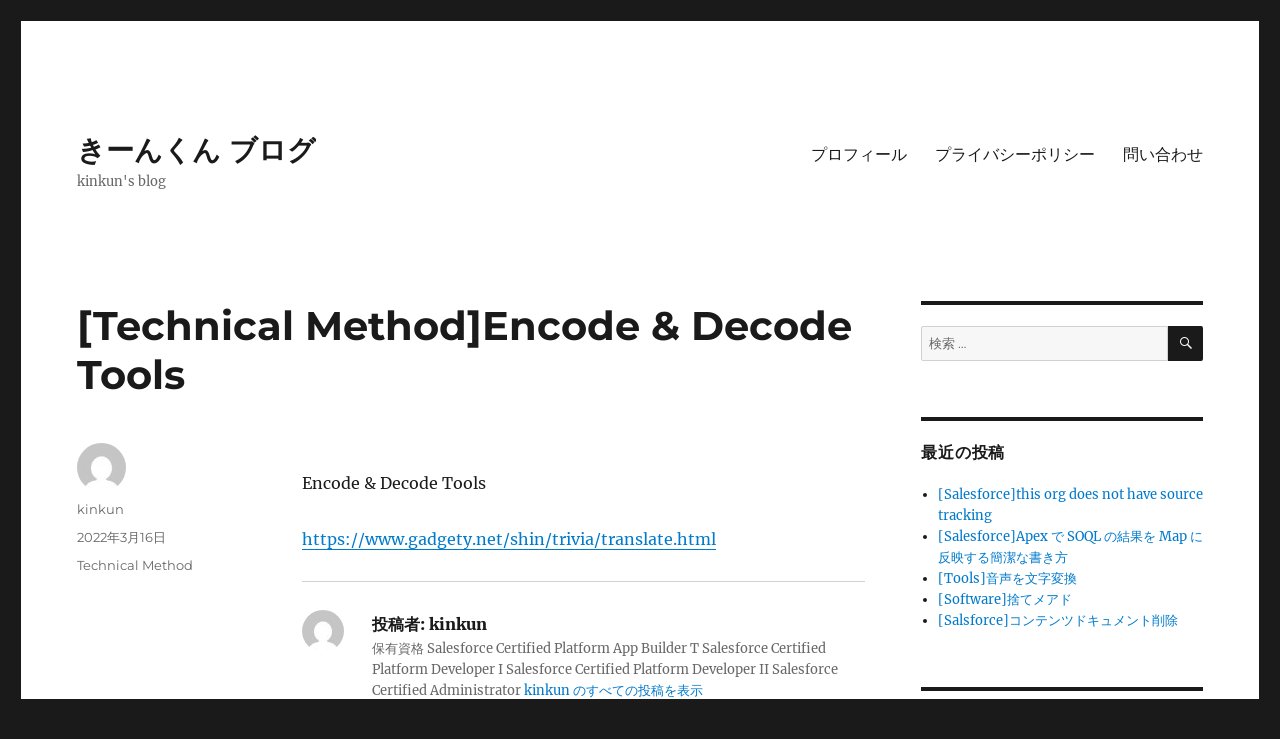

--- FILE ---
content_type: text/html; charset=UTF-8
request_url: http://daeheui.com/2022/03/16/technical-methodencode-decode-tools/
body_size: 22829
content:
<!DOCTYPE html>
<html lang="ja" class="no-js">
<head>
	<meta charset="UTF-8">
	<meta name="viewport" content="width=device-width, initial-scale=1">
	<link rel="profile" href="https://gmpg.org/xfn/11">
		<link rel="pingback" href="http://daeheui.com/xmlrpc.php">
		<script>(function(html){html.className = html.className.replace(/\bno-js\b/,'js')})(document.documentElement);</script>
<meta name='robots' content='index, follow, max-image-preview:large, max-snippet:-1, max-video-preview:-1' />

	<!-- This site is optimized with the Yoast SEO plugin v24.7 - https://yoast.com/wordpress/plugins/seo/ -->
	<title>[Technical Method]Encode &amp; Decode Tools - きーんくん ブログ</title>
	<link rel="canonical" href="http://daeheui.com/2022/03/16/technical-methodencode-decode-tools/" />
	<meta property="og:locale" content="ja_JP" />
	<meta property="og:type" content="article" />
	<meta property="og:title" content="[Technical Method]Encode &amp; Decode Tools - きーんくん ブログ" />
	<meta property="og:description" content="Encode &amp; Decode Tools https://www.gadgety.net/shin/trivia/translate.html" />
	<meta property="og:url" content="http://daeheui.com/2022/03/16/technical-methodencode-decode-tools/" />
	<meta property="og:site_name" content="きーんくん ブログ" />
	<meta property="article:published_time" content="2022-03-16T13:51:45+00:00" />
	<meta property="article:modified_time" content="2022-03-16T13:51:46+00:00" />
	<meta name="author" content="kinkun" />
	<meta name="twitter:card" content="summary_large_image" />
	<meta name="twitter:label1" content="執筆者" />
	<meta name="twitter:data1" content="kinkun" />
	<meta name="twitter:label2" content="推定読み取り時間" />
	<meta name="twitter:data2" content="1分" />
	<script type="application/ld+json" class="yoast-schema-graph">{"@context":"https://schema.org","@graph":[{"@type":"Article","@id":"http://daeheui.com/2022/03/16/technical-methodencode-decode-tools/#article","isPartOf":{"@id":"http://daeheui.com/2022/03/16/technical-methodencode-decode-tools/"},"author":{"name":"kinkun","@id":"http://daeheui.com/#/schema/person/30eacd5c76612a49b2a59b65c1294a6d"},"headline":"[Technical Method]Encode &#038; Decode Tools","datePublished":"2022-03-16T13:51:45+00:00","dateModified":"2022-03-16T13:51:46+00:00","mainEntityOfPage":{"@id":"http://daeheui.com/2022/03/16/technical-methodencode-decode-tools/"},"wordCount":17,"commentCount":0,"publisher":{"@id":"http://daeheui.com/#/schema/person/30eacd5c76612a49b2a59b65c1294a6d"},"articleSection":["Technical Method"],"inLanguage":"ja","potentialAction":[{"@type":"CommentAction","name":"Comment","target":["http://daeheui.com/2022/03/16/technical-methodencode-decode-tools/#respond"]}]},{"@type":"WebPage","@id":"http://daeheui.com/2022/03/16/technical-methodencode-decode-tools/","url":"http://daeheui.com/2022/03/16/technical-methodencode-decode-tools/","name":"[Technical Method]Encode & Decode Tools - きーんくん ブログ","isPartOf":{"@id":"http://daeheui.com/#website"},"datePublished":"2022-03-16T13:51:45+00:00","dateModified":"2022-03-16T13:51:46+00:00","breadcrumb":{"@id":"http://daeheui.com/2022/03/16/technical-methodencode-decode-tools/#breadcrumb"},"inLanguage":"ja","potentialAction":[{"@type":"ReadAction","target":["http://daeheui.com/2022/03/16/technical-methodencode-decode-tools/"]}]},{"@type":"BreadcrumbList","@id":"http://daeheui.com/2022/03/16/technical-methodencode-decode-tools/#breadcrumb","itemListElement":[{"@type":"ListItem","position":1,"name":"ホーム","item":"http://daeheui.com/"},{"@type":"ListItem","position":2,"name":"[Technical Method]Encode &#038; Decode Tools"}]},{"@type":"WebSite","@id":"http://daeheui.com/#website","url":"http://daeheui.com/","name":"きーんくん ブログ","description":"kinkun&#039;s blog","publisher":{"@id":"http://daeheui.com/#/schema/person/30eacd5c76612a49b2a59b65c1294a6d"},"potentialAction":[{"@type":"SearchAction","target":{"@type":"EntryPoint","urlTemplate":"http://daeheui.com/?s={search_term_string}"},"query-input":{"@type":"PropertyValueSpecification","valueRequired":true,"valueName":"search_term_string"}}],"inLanguage":"ja"},{"@type":["Person","Organization"],"@id":"http://daeheui.com/#/schema/person/30eacd5c76612a49b2a59b65c1294a6d","name":"kinkun","image":{"@type":"ImageObject","inLanguage":"ja","@id":"http://daeheui.com/#/schema/person/image/","url":"https://secure.gravatar.com/avatar/64dccae42e6e23dcfdcc6c5709b1b5e57c61e7f36e918fadd21ffd4cdee10857?s=96&d=mm&r=g","contentUrl":"https://secure.gravatar.com/avatar/64dccae42e6e23dcfdcc6c5709b1b5e57c61e7f36e918fadd21ffd4cdee10857?s=96&d=mm&r=g","caption":"kinkun"},"logo":{"@id":"http://daeheui.com/#/schema/person/image/"},"description":"保有資格 Salesforce Certified Platform App Builder T Salesforce Certified Platform Developer I Salesforce Certified Platform Developer II Salesforce Certified Administrator"}]}</script>
	<!-- / Yoast SEO plugin. -->


<link rel='dns-prefetch' href='//www.googletagmanager.com' />
<link rel='dns-prefetch' href='//fundingchoicesmessages.google.com' />
<link rel="alternate" type="application/rss+xml" title="きーんくん ブログ &raquo; フィード" href="http://daeheui.com/feed/" />
<link rel="alternate" type="application/rss+xml" title="きーんくん ブログ &raquo; コメントフィード" href="http://daeheui.com/comments/feed/" />
<link rel="alternate" type="application/rss+xml" title="きーんくん ブログ &raquo; [Technical Method]Encode &#038; Decode Tools のコメントのフィード" href="http://daeheui.com/2022/03/16/technical-methodencode-decode-tools/feed/" />
<link rel="alternate" title="oEmbed (JSON)" type="application/json+oembed" href="http://daeheui.com/wp-json/oembed/1.0/embed?url=http%3A%2F%2Fdaeheui.com%2F2022%2F03%2F16%2Ftechnical-methodencode-decode-tools%2F" />
<link rel="alternate" title="oEmbed (XML)" type="text/xml+oembed" href="http://daeheui.com/wp-json/oembed/1.0/embed?url=http%3A%2F%2Fdaeheui.com%2F2022%2F03%2F16%2Ftechnical-methodencode-decode-tools%2F&#038;format=xml" />
<style id='wp-img-auto-sizes-contain-inline-css'>
img:is([sizes=auto i],[sizes^="auto," i]){contain-intrinsic-size:3000px 1500px}
/*# sourceURL=wp-img-auto-sizes-contain-inline-css */
</style>
<style id='wp-emoji-styles-inline-css'>

	img.wp-smiley, img.emoji {
		display: inline !important;
		border: none !important;
		box-shadow: none !important;
		height: 1em !important;
		width: 1em !important;
		margin: 0 0.07em !important;
		vertical-align: -0.1em !important;
		background: none !important;
		padding: 0 !important;
	}
/*# sourceURL=wp-emoji-styles-inline-css */
</style>
<link rel='stylesheet' id='wp-block-library-css' href='http://daeheui.com/wp-includes/css/dist/block-library/style.min.css?ver=6.9' media='all' />
<style id='global-styles-inline-css'>
:root{--wp--preset--aspect-ratio--square: 1;--wp--preset--aspect-ratio--4-3: 4/3;--wp--preset--aspect-ratio--3-4: 3/4;--wp--preset--aspect-ratio--3-2: 3/2;--wp--preset--aspect-ratio--2-3: 2/3;--wp--preset--aspect-ratio--16-9: 16/9;--wp--preset--aspect-ratio--9-16: 9/16;--wp--preset--color--black: #000000;--wp--preset--color--cyan-bluish-gray: #abb8c3;--wp--preset--color--white: #fff;--wp--preset--color--pale-pink: #f78da7;--wp--preset--color--vivid-red: #cf2e2e;--wp--preset--color--luminous-vivid-orange: #ff6900;--wp--preset--color--luminous-vivid-amber: #fcb900;--wp--preset--color--light-green-cyan: #7bdcb5;--wp--preset--color--vivid-green-cyan: #00d084;--wp--preset--color--pale-cyan-blue: #8ed1fc;--wp--preset--color--vivid-cyan-blue: #0693e3;--wp--preset--color--vivid-purple: #9b51e0;--wp--preset--color--dark-gray: #1a1a1a;--wp--preset--color--medium-gray: #686868;--wp--preset--color--light-gray: #e5e5e5;--wp--preset--color--blue-gray: #4d545c;--wp--preset--color--bright-blue: #007acc;--wp--preset--color--light-blue: #9adffd;--wp--preset--color--dark-brown: #402b30;--wp--preset--color--medium-brown: #774e24;--wp--preset--color--dark-red: #640c1f;--wp--preset--color--bright-red: #ff675f;--wp--preset--color--yellow: #ffef8e;--wp--preset--gradient--vivid-cyan-blue-to-vivid-purple: linear-gradient(135deg,rgb(6,147,227) 0%,rgb(155,81,224) 100%);--wp--preset--gradient--light-green-cyan-to-vivid-green-cyan: linear-gradient(135deg,rgb(122,220,180) 0%,rgb(0,208,130) 100%);--wp--preset--gradient--luminous-vivid-amber-to-luminous-vivid-orange: linear-gradient(135deg,rgb(252,185,0) 0%,rgb(255,105,0) 100%);--wp--preset--gradient--luminous-vivid-orange-to-vivid-red: linear-gradient(135deg,rgb(255,105,0) 0%,rgb(207,46,46) 100%);--wp--preset--gradient--very-light-gray-to-cyan-bluish-gray: linear-gradient(135deg,rgb(238,238,238) 0%,rgb(169,184,195) 100%);--wp--preset--gradient--cool-to-warm-spectrum: linear-gradient(135deg,rgb(74,234,220) 0%,rgb(151,120,209) 20%,rgb(207,42,186) 40%,rgb(238,44,130) 60%,rgb(251,105,98) 80%,rgb(254,248,76) 100%);--wp--preset--gradient--blush-light-purple: linear-gradient(135deg,rgb(255,206,236) 0%,rgb(152,150,240) 100%);--wp--preset--gradient--blush-bordeaux: linear-gradient(135deg,rgb(254,205,165) 0%,rgb(254,45,45) 50%,rgb(107,0,62) 100%);--wp--preset--gradient--luminous-dusk: linear-gradient(135deg,rgb(255,203,112) 0%,rgb(199,81,192) 50%,rgb(65,88,208) 100%);--wp--preset--gradient--pale-ocean: linear-gradient(135deg,rgb(255,245,203) 0%,rgb(182,227,212) 50%,rgb(51,167,181) 100%);--wp--preset--gradient--electric-grass: linear-gradient(135deg,rgb(202,248,128) 0%,rgb(113,206,126) 100%);--wp--preset--gradient--midnight: linear-gradient(135deg,rgb(2,3,129) 0%,rgb(40,116,252) 100%);--wp--preset--font-size--small: 13px;--wp--preset--font-size--medium: 20px;--wp--preset--font-size--large: 36px;--wp--preset--font-size--x-large: 42px;--wp--preset--spacing--20: 0.44rem;--wp--preset--spacing--30: 0.67rem;--wp--preset--spacing--40: 1rem;--wp--preset--spacing--50: 1.5rem;--wp--preset--spacing--60: 2.25rem;--wp--preset--spacing--70: 3.38rem;--wp--preset--spacing--80: 5.06rem;--wp--preset--shadow--natural: 6px 6px 9px rgba(0, 0, 0, 0.2);--wp--preset--shadow--deep: 12px 12px 50px rgba(0, 0, 0, 0.4);--wp--preset--shadow--sharp: 6px 6px 0px rgba(0, 0, 0, 0.2);--wp--preset--shadow--outlined: 6px 6px 0px -3px rgb(255, 255, 255), 6px 6px rgb(0, 0, 0);--wp--preset--shadow--crisp: 6px 6px 0px rgb(0, 0, 0);}:where(.is-layout-flex){gap: 0.5em;}:where(.is-layout-grid){gap: 0.5em;}body .is-layout-flex{display: flex;}.is-layout-flex{flex-wrap: wrap;align-items: center;}.is-layout-flex > :is(*, div){margin: 0;}body .is-layout-grid{display: grid;}.is-layout-grid > :is(*, div){margin: 0;}:where(.wp-block-columns.is-layout-flex){gap: 2em;}:where(.wp-block-columns.is-layout-grid){gap: 2em;}:where(.wp-block-post-template.is-layout-flex){gap: 1.25em;}:where(.wp-block-post-template.is-layout-grid){gap: 1.25em;}.has-black-color{color: var(--wp--preset--color--black) !important;}.has-cyan-bluish-gray-color{color: var(--wp--preset--color--cyan-bluish-gray) !important;}.has-white-color{color: var(--wp--preset--color--white) !important;}.has-pale-pink-color{color: var(--wp--preset--color--pale-pink) !important;}.has-vivid-red-color{color: var(--wp--preset--color--vivid-red) !important;}.has-luminous-vivid-orange-color{color: var(--wp--preset--color--luminous-vivid-orange) !important;}.has-luminous-vivid-amber-color{color: var(--wp--preset--color--luminous-vivid-amber) !important;}.has-light-green-cyan-color{color: var(--wp--preset--color--light-green-cyan) !important;}.has-vivid-green-cyan-color{color: var(--wp--preset--color--vivid-green-cyan) !important;}.has-pale-cyan-blue-color{color: var(--wp--preset--color--pale-cyan-blue) !important;}.has-vivid-cyan-blue-color{color: var(--wp--preset--color--vivid-cyan-blue) !important;}.has-vivid-purple-color{color: var(--wp--preset--color--vivid-purple) !important;}.has-black-background-color{background-color: var(--wp--preset--color--black) !important;}.has-cyan-bluish-gray-background-color{background-color: var(--wp--preset--color--cyan-bluish-gray) !important;}.has-white-background-color{background-color: var(--wp--preset--color--white) !important;}.has-pale-pink-background-color{background-color: var(--wp--preset--color--pale-pink) !important;}.has-vivid-red-background-color{background-color: var(--wp--preset--color--vivid-red) !important;}.has-luminous-vivid-orange-background-color{background-color: var(--wp--preset--color--luminous-vivid-orange) !important;}.has-luminous-vivid-amber-background-color{background-color: var(--wp--preset--color--luminous-vivid-amber) !important;}.has-light-green-cyan-background-color{background-color: var(--wp--preset--color--light-green-cyan) !important;}.has-vivid-green-cyan-background-color{background-color: var(--wp--preset--color--vivid-green-cyan) !important;}.has-pale-cyan-blue-background-color{background-color: var(--wp--preset--color--pale-cyan-blue) !important;}.has-vivid-cyan-blue-background-color{background-color: var(--wp--preset--color--vivid-cyan-blue) !important;}.has-vivid-purple-background-color{background-color: var(--wp--preset--color--vivid-purple) !important;}.has-black-border-color{border-color: var(--wp--preset--color--black) !important;}.has-cyan-bluish-gray-border-color{border-color: var(--wp--preset--color--cyan-bluish-gray) !important;}.has-white-border-color{border-color: var(--wp--preset--color--white) !important;}.has-pale-pink-border-color{border-color: var(--wp--preset--color--pale-pink) !important;}.has-vivid-red-border-color{border-color: var(--wp--preset--color--vivid-red) !important;}.has-luminous-vivid-orange-border-color{border-color: var(--wp--preset--color--luminous-vivid-orange) !important;}.has-luminous-vivid-amber-border-color{border-color: var(--wp--preset--color--luminous-vivid-amber) !important;}.has-light-green-cyan-border-color{border-color: var(--wp--preset--color--light-green-cyan) !important;}.has-vivid-green-cyan-border-color{border-color: var(--wp--preset--color--vivid-green-cyan) !important;}.has-pale-cyan-blue-border-color{border-color: var(--wp--preset--color--pale-cyan-blue) !important;}.has-vivid-cyan-blue-border-color{border-color: var(--wp--preset--color--vivid-cyan-blue) !important;}.has-vivid-purple-border-color{border-color: var(--wp--preset--color--vivid-purple) !important;}.has-vivid-cyan-blue-to-vivid-purple-gradient-background{background: var(--wp--preset--gradient--vivid-cyan-blue-to-vivid-purple) !important;}.has-light-green-cyan-to-vivid-green-cyan-gradient-background{background: var(--wp--preset--gradient--light-green-cyan-to-vivid-green-cyan) !important;}.has-luminous-vivid-amber-to-luminous-vivid-orange-gradient-background{background: var(--wp--preset--gradient--luminous-vivid-amber-to-luminous-vivid-orange) !important;}.has-luminous-vivid-orange-to-vivid-red-gradient-background{background: var(--wp--preset--gradient--luminous-vivid-orange-to-vivid-red) !important;}.has-very-light-gray-to-cyan-bluish-gray-gradient-background{background: var(--wp--preset--gradient--very-light-gray-to-cyan-bluish-gray) !important;}.has-cool-to-warm-spectrum-gradient-background{background: var(--wp--preset--gradient--cool-to-warm-spectrum) !important;}.has-blush-light-purple-gradient-background{background: var(--wp--preset--gradient--blush-light-purple) !important;}.has-blush-bordeaux-gradient-background{background: var(--wp--preset--gradient--blush-bordeaux) !important;}.has-luminous-dusk-gradient-background{background: var(--wp--preset--gradient--luminous-dusk) !important;}.has-pale-ocean-gradient-background{background: var(--wp--preset--gradient--pale-ocean) !important;}.has-electric-grass-gradient-background{background: var(--wp--preset--gradient--electric-grass) !important;}.has-midnight-gradient-background{background: var(--wp--preset--gradient--midnight) !important;}.has-small-font-size{font-size: var(--wp--preset--font-size--small) !important;}.has-medium-font-size{font-size: var(--wp--preset--font-size--medium) !important;}.has-large-font-size{font-size: var(--wp--preset--font-size--large) !important;}.has-x-large-font-size{font-size: var(--wp--preset--font-size--x-large) !important;}
/*# sourceURL=global-styles-inline-css */
</style>

<style id='classic-theme-styles-inline-css'>
/*! This file is auto-generated */
.wp-block-button__link{color:#fff;background-color:#32373c;border-radius:9999px;box-shadow:none;text-decoration:none;padding:calc(.667em + 2px) calc(1.333em + 2px);font-size:1.125em}.wp-block-file__button{background:#32373c;color:#fff;text-decoration:none}
/*# sourceURL=/wp-includes/css/classic-themes.min.css */
</style>
<link rel='stylesheet' id='contact-form-7-css' href='http://daeheui.com/wp-content/plugins/contact-form-7/includes/css/styles.css?ver=6.0.5' media='all' />
<link rel='stylesheet' id='twentysixteen-fonts-css' href='http://daeheui.com/wp-content/themes/twentysixteen/fonts/merriweather-plus-montserrat-plus-inconsolata.css?ver=20230328' media='all' />
<link rel='stylesheet' id='genericons-css' href='http://daeheui.com/wp-content/themes/twentysixteen/genericons/genericons.css?ver=20201208' media='all' />
<link rel='stylesheet' id='twentysixteen-style-css' href='http://daeheui.com/wp-content/themes/twentysixteen/style.css?ver=20230328' media='all' />
<link rel='stylesheet' id='twentysixteen-block-style-css' href='http://daeheui.com/wp-content/themes/twentysixteen/css/blocks.css?ver=20230206' media='all' />
<style id='akismet-widget-style-inline-css'>

			.a-stats {
				--akismet-color-mid-green: #357b49;
				--akismet-color-white: #fff;
				--akismet-color-light-grey: #f6f7f7;

				max-width: 350px;
				width: auto;
			}

			.a-stats * {
				all: unset;
				box-sizing: border-box;
			}

			.a-stats strong {
				font-weight: 600;
			}

			.a-stats a.a-stats__link,
			.a-stats a.a-stats__link:visited,
			.a-stats a.a-stats__link:active {
				background: var(--akismet-color-mid-green);
				border: none;
				box-shadow: none;
				border-radius: 8px;
				color: var(--akismet-color-white);
				cursor: pointer;
				display: block;
				font-family: -apple-system, BlinkMacSystemFont, 'Segoe UI', 'Roboto', 'Oxygen-Sans', 'Ubuntu', 'Cantarell', 'Helvetica Neue', sans-serif;
				font-weight: 500;
				padding: 12px;
				text-align: center;
				text-decoration: none;
				transition: all 0.2s ease;
			}

			/* Extra specificity to deal with TwentyTwentyOne focus style */
			.widget .a-stats a.a-stats__link:focus {
				background: var(--akismet-color-mid-green);
				color: var(--akismet-color-white);
				text-decoration: none;
			}

			.a-stats a.a-stats__link:hover {
				filter: brightness(110%);
				box-shadow: 0 4px 12px rgba(0, 0, 0, 0.06), 0 0 2px rgba(0, 0, 0, 0.16);
			}

			.a-stats .count {
				color: var(--akismet-color-white);
				display: block;
				font-size: 1.5em;
				line-height: 1.4;
				padding: 0 13px;
				white-space: nowrap;
			}
		
/*# sourceURL=akismet-widget-style-inline-css */
</style>
<link rel='stylesheet' id='wp-block-paragraph-css' href='http://daeheui.com/wp-includes/blocks/paragraph/style.min.css?ver=6.9' media='all' />
<script src="http://daeheui.com/wp-includes/js/jquery/jquery.min.js?ver=3.7.1" id="jquery-core-js"></script>
<script src="http://daeheui.com/wp-includes/js/jquery/jquery-migrate.min.js?ver=3.4.1" id="jquery-migrate-js"></script>

<!-- Site Kit によって追加された Google タグ（gtag.js）スニペット -->
<!-- Google アナリティクス スニペット (Site Kit が追加) -->
<script src="https://www.googletagmanager.com/gtag/js?id=GT-5R3WCDK" id="google_gtagjs-js" async></script>
<script id="google_gtagjs-js-after">
window.dataLayer = window.dataLayer || [];function gtag(){dataLayer.push(arguments);}
gtag("set","linker",{"domains":["daeheui.com"]});
gtag("js", new Date());
gtag("set", "developer_id.dZTNiMT", true);
gtag("config", "GT-5R3WCDK");
//# sourceURL=google_gtagjs-js-after
</script>
<link rel="https://api.w.org/" href="http://daeheui.com/wp-json/" /><link rel="alternate" title="JSON" type="application/json" href="http://daeheui.com/wp-json/wp/v2/posts/903" /><link rel="EditURI" type="application/rsd+xml" title="RSD" href="http://daeheui.com/xmlrpc.php?rsd" />
<meta name="generator" content="WordPress 6.9" />
<link rel='shortlink' href='http://daeheui.com/?p=903' />
<meta name="generator" content="Site Kit by Google 1.171.0" /><script async src="//pagead2.googlesyndication.com/pagead/js/adsbygoogle.js"></script>
<script>
  (adsbygoogle = window.adsbygoogle || []).push({
    google_ad_client: "ca-pub-3699187454946327",
    enable_page_level_ads: true
  });
</script>
<!-- Site Kit が追加した Google AdSense メタタグ -->
<meta name="google-adsense-platform-account" content="ca-host-pub-2644536267352236">
<meta name="google-adsense-platform-domain" content="sitekit.withgoogle.com">
<!-- Site Kit が追加した End Google AdSense メタタグ -->
<meta name="generator" content="Elementor 3.28.1; features: additional_custom_breakpoints, e_local_google_fonts; settings: css_print_method-external, google_font-enabled, font_display-auto">
<style>.recentcomments a{display:inline !important;padding:0 !important;margin:0 !important;}</style>			<style>
				.e-con.e-parent:nth-of-type(n+4):not(.e-lazyloaded):not(.e-no-lazyload),
				.e-con.e-parent:nth-of-type(n+4):not(.e-lazyloaded):not(.e-no-lazyload) * {
					background-image: none !important;
				}
				@media screen and (max-height: 1024px) {
					.e-con.e-parent:nth-of-type(n+3):not(.e-lazyloaded):not(.e-no-lazyload),
					.e-con.e-parent:nth-of-type(n+3):not(.e-lazyloaded):not(.e-no-lazyload) * {
						background-image: none !important;
					}
				}
				@media screen and (max-height: 640px) {
					.e-con.e-parent:nth-of-type(n+2):not(.e-lazyloaded):not(.e-no-lazyload),
					.e-con.e-parent:nth-of-type(n+2):not(.e-lazyloaded):not(.e-no-lazyload) * {
						background-image: none !important;
					}
				}
			</style>
			
<!-- Site Kit によって追加された「Google AdSense 広告ブロックによる損失収益の回復」スニペット -->
<script async src="https://fundingchoicesmessages.google.com/i/pub-3699187454946327?ers=1" nonce="uWccjNKgdgbUqryihq46kA"></script><script nonce="uWccjNKgdgbUqryihq46kA">(function() {function signalGooglefcPresent() {if (!window.frames['googlefcPresent']) {if (document.body) {const iframe = document.createElement('iframe'); iframe.style = 'width: 0; height: 0; border: none; z-index: -1000; left: -1000px; top: -1000px;'; iframe.style.display = 'none'; iframe.name = 'googlefcPresent'; document.body.appendChild(iframe);} else {setTimeout(signalGooglefcPresent, 0);}}}signalGooglefcPresent();})();</script>
<!-- Site Kit によって追加された「Google AdSense 広告ブロックによる損失収益の回復」スニペットを終了 -->

<!-- Site Kit によって追加された「Google AdSense 広告ブロックによる損失収益の回復エラー保護」スニペット -->
<script>(function(){'use strict';function aa(a){var b=0;return function(){return b<a.length?{done:!1,value:a[b++]}:{done:!0}}}var ba="function"==typeof Object.defineProperties?Object.defineProperty:function(a,b,c){if(a==Array.prototype||a==Object.prototype)return a;a[b]=c.value;return a};
function ea(a){a=["object"==typeof globalThis&&globalThis,a,"object"==typeof window&&window,"object"==typeof self&&self,"object"==typeof global&&global];for(var b=0;b<a.length;++b){var c=a[b];if(c&&c.Math==Math)return c}throw Error("Cannot find global object");}var fa=ea(this);function ha(a,b){if(b)a:{var c=fa;a=a.split(".");for(var d=0;d<a.length-1;d++){var e=a[d];if(!(e in c))break a;c=c[e]}a=a[a.length-1];d=c[a];b=b(d);b!=d&&null!=b&&ba(c,a,{configurable:!0,writable:!0,value:b})}}
var ia="function"==typeof Object.create?Object.create:function(a){function b(){}b.prototype=a;return new b},l;if("function"==typeof Object.setPrototypeOf)l=Object.setPrototypeOf;else{var m;a:{var ja={a:!0},ka={};try{ka.__proto__=ja;m=ka.a;break a}catch(a){}m=!1}l=m?function(a,b){a.__proto__=b;if(a.__proto__!==b)throw new TypeError(a+" is not extensible");return a}:null}var la=l;
function n(a,b){a.prototype=ia(b.prototype);a.prototype.constructor=a;if(la)la(a,b);else for(var c in b)if("prototype"!=c)if(Object.defineProperties){var d=Object.getOwnPropertyDescriptor(b,c);d&&Object.defineProperty(a,c,d)}else a[c]=b[c];a.A=b.prototype}function ma(){for(var a=Number(this),b=[],c=a;c<arguments.length;c++)b[c-a]=arguments[c];return b}
var na="function"==typeof Object.assign?Object.assign:function(a,b){for(var c=1;c<arguments.length;c++){var d=arguments[c];if(d)for(var e in d)Object.prototype.hasOwnProperty.call(d,e)&&(a[e]=d[e])}return a};ha("Object.assign",function(a){return a||na});/*

 Copyright The Closure Library Authors.
 SPDX-License-Identifier: Apache-2.0
*/
var p=this||self;function q(a){return a};var t,u;a:{for(var oa=["CLOSURE_FLAGS"],v=p,x=0;x<oa.length;x++)if(v=v[oa[x]],null==v){u=null;break a}u=v}var pa=u&&u[610401301];t=null!=pa?pa:!1;var z,qa=p.navigator;z=qa?qa.userAgentData||null:null;function A(a){return t?z?z.brands.some(function(b){return(b=b.brand)&&-1!=b.indexOf(a)}):!1:!1}function B(a){var b;a:{if(b=p.navigator)if(b=b.userAgent)break a;b=""}return-1!=b.indexOf(a)};function C(){return t?!!z&&0<z.brands.length:!1}function D(){return C()?A("Chromium"):(B("Chrome")||B("CriOS"))&&!(C()?0:B("Edge"))||B("Silk")};var ra=C()?!1:B("Trident")||B("MSIE");!B("Android")||D();D();B("Safari")&&(D()||(C()?0:B("Coast"))||(C()?0:B("Opera"))||(C()?0:B("Edge"))||(C()?A("Microsoft Edge"):B("Edg/"))||C()&&A("Opera"));var sa={},E=null;var ta="undefined"!==typeof Uint8Array,ua=!ra&&"function"===typeof btoa;var F="function"===typeof Symbol&&"symbol"===typeof Symbol()?Symbol():void 0,G=F?function(a,b){a[F]|=b}:function(a,b){void 0!==a.g?a.g|=b:Object.defineProperties(a,{g:{value:b,configurable:!0,writable:!0,enumerable:!1}})};function va(a){var b=H(a);1!==(b&1)&&(Object.isFrozen(a)&&(a=Array.prototype.slice.call(a)),I(a,b|1))}
var H=F?function(a){return a[F]|0}:function(a){return a.g|0},J=F?function(a){return a[F]}:function(a){return a.g},I=F?function(a,b){a[F]=b}:function(a,b){void 0!==a.g?a.g=b:Object.defineProperties(a,{g:{value:b,configurable:!0,writable:!0,enumerable:!1}})};function wa(){var a=[];G(a,1);return a}function xa(a,b){I(b,(a|0)&-99)}function K(a,b){I(b,(a|34)&-73)}function L(a){a=a>>11&1023;return 0===a?536870912:a};var M={};function N(a){return null!==a&&"object"===typeof a&&!Array.isArray(a)&&a.constructor===Object}var O,ya=[];I(ya,39);O=Object.freeze(ya);var P;function Q(a,b){P=b;a=new a(b);P=void 0;return a}
function R(a,b,c){null==a&&(a=P);P=void 0;if(null==a){var d=96;c?(a=[c],d|=512):a=[];b&&(d=d&-2095105|(b&1023)<<11)}else{if(!Array.isArray(a))throw Error();d=H(a);if(d&64)return a;d|=64;if(c&&(d|=512,c!==a[0]))throw Error();a:{c=a;var e=c.length;if(e){var f=e-1,g=c[f];if(N(g)){d|=256;b=(d>>9&1)-1;e=f-b;1024<=e&&(za(c,b,g),e=1023);d=d&-2095105|(e&1023)<<11;break a}}b&&(g=(d>>9&1)-1,b=Math.max(b,e-g),1024<b&&(za(c,g,{}),d|=256,b=1023),d=d&-2095105|(b&1023)<<11)}}I(a,d);return a}
function za(a,b,c){for(var d=1023+b,e=a.length,f=d;f<e;f++){var g=a[f];null!=g&&g!==c&&(c[f-b]=g)}a.length=d+1;a[d]=c};function Aa(a){switch(typeof a){case "number":return isFinite(a)?a:String(a);case "boolean":return a?1:0;case "object":if(a&&!Array.isArray(a)&&ta&&null!=a&&a instanceof Uint8Array){if(ua){for(var b="",c=0,d=a.length-10240;c<d;)b+=String.fromCharCode.apply(null,a.subarray(c,c+=10240));b+=String.fromCharCode.apply(null,c?a.subarray(c):a);a=btoa(b)}else{void 0===b&&(b=0);if(!E){E={};c="ABCDEFGHIJKLMNOPQRSTUVWXYZabcdefghijklmnopqrstuvwxyz0123456789".split("");d=["+/=","+/","-_=","-_.","-_"];for(var e=
0;5>e;e++){var f=c.concat(d[e].split(""));sa[e]=f;for(var g=0;g<f.length;g++){var h=f[g];void 0===E[h]&&(E[h]=g)}}}b=sa[b];c=Array(Math.floor(a.length/3));d=b[64]||"";for(e=f=0;f<a.length-2;f+=3){var k=a[f],w=a[f+1];h=a[f+2];g=b[k>>2];k=b[(k&3)<<4|w>>4];w=b[(w&15)<<2|h>>6];h=b[h&63];c[e++]=g+k+w+h}g=0;h=d;switch(a.length-f){case 2:g=a[f+1],h=b[(g&15)<<2]||d;case 1:a=a[f],c[e]=b[a>>2]+b[(a&3)<<4|g>>4]+h+d}a=c.join("")}return a}}return a};function Ba(a,b,c){a=Array.prototype.slice.call(a);var d=a.length,e=b&256?a[d-1]:void 0;d+=e?-1:0;for(b=b&512?1:0;b<d;b++)a[b]=c(a[b]);if(e){b=a[b]={};for(var f in e)Object.prototype.hasOwnProperty.call(e,f)&&(b[f]=c(e[f]))}return a}function Da(a,b,c,d,e,f){if(null!=a){if(Array.isArray(a))a=e&&0==a.length&&H(a)&1?void 0:f&&H(a)&2?a:Ea(a,b,c,void 0!==d,e,f);else if(N(a)){var g={},h;for(h in a)Object.prototype.hasOwnProperty.call(a,h)&&(g[h]=Da(a[h],b,c,d,e,f));a=g}else a=b(a,d);return a}}
function Ea(a,b,c,d,e,f){var g=d||c?H(a):0;d=d?!!(g&32):void 0;a=Array.prototype.slice.call(a);for(var h=0;h<a.length;h++)a[h]=Da(a[h],b,c,d,e,f);c&&c(g,a);return a}function Fa(a){return a.s===M?a.toJSON():Aa(a)};function Ga(a,b,c){c=void 0===c?K:c;if(null!=a){if(ta&&a instanceof Uint8Array)return b?a:new Uint8Array(a);if(Array.isArray(a)){var d=H(a);if(d&2)return a;if(b&&!(d&64)&&(d&32||0===d))return I(a,d|34),a;a=Ea(a,Ga,d&4?K:c,!0,!1,!0);b=H(a);b&4&&b&2&&Object.freeze(a);return a}a.s===M&&(b=a.h,c=J(b),a=c&2?a:Q(a.constructor,Ha(b,c,!0)));return a}}function Ha(a,b,c){var d=c||b&2?K:xa,e=!!(b&32);a=Ba(a,b,function(f){return Ga(f,e,d)});G(a,32|(c?2:0));return a};function Ia(a,b){a=a.h;return Ja(a,J(a),b)}function Ja(a,b,c,d){if(-1===c)return null;if(c>=L(b)){if(b&256)return a[a.length-1][c]}else{var e=a.length;if(d&&b&256&&(d=a[e-1][c],null!=d))return d;b=c+((b>>9&1)-1);if(b<e)return a[b]}}function Ka(a,b,c,d,e){var f=L(b);if(c>=f||e){e=b;if(b&256)f=a[a.length-1];else{if(null==d)return;f=a[f+((b>>9&1)-1)]={};e|=256}f[c]=d;e&=-1025;e!==b&&I(a,e)}else a[c+((b>>9&1)-1)]=d,b&256&&(d=a[a.length-1],c in d&&delete d[c]),b&1024&&I(a,b&-1025)}
function La(a,b){var c=Ma;var d=void 0===d?!1:d;var e=a.h;var f=J(e),g=Ja(e,f,b,d);var h=!1;if(null==g||"object"!==typeof g||(h=Array.isArray(g))||g.s!==M)if(h){var k=h=H(g);0===k&&(k|=f&32);k|=f&2;k!==h&&I(g,k);c=new c(g)}else c=void 0;else c=g;c!==g&&null!=c&&Ka(e,f,b,c,d);e=c;if(null==e)return e;a=a.h;f=J(a);f&2||(g=e,c=g.h,h=J(c),g=h&2?Q(g.constructor,Ha(c,h,!1)):g,g!==e&&(e=g,Ka(a,f,b,e,d)));return e}function Na(a,b){a=Ia(a,b);return null==a||"string"===typeof a?a:void 0}
function Oa(a,b){a=Ia(a,b);return null!=a?a:0}function S(a,b){a=Na(a,b);return null!=a?a:""};function T(a,b,c){this.h=R(a,b,c)}T.prototype.toJSON=function(){var a=Ea(this.h,Fa,void 0,void 0,!1,!1);return Pa(this,a,!0)};T.prototype.s=M;T.prototype.toString=function(){return Pa(this,this.h,!1).toString()};
function Pa(a,b,c){var d=a.constructor.v,e=L(J(c?a.h:b)),f=!1;if(d){if(!c){b=Array.prototype.slice.call(b);var g;if(b.length&&N(g=b[b.length-1]))for(f=0;f<d.length;f++)if(d[f]>=e){Object.assign(b[b.length-1]={},g);break}f=!0}e=b;c=!c;g=J(a.h);a=L(g);g=(g>>9&1)-1;for(var h,k,w=0;w<d.length;w++)if(k=d[w],k<a){k+=g;var r=e[k];null==r?e[k]=c?O:wa():c&&r!==O&&va(r)}else h||(r=void 0,e.length&&N(r=e[e.length-1])?h=r:e.push(h={})),r=h[k],null==h[k]?h[k]=c?O:wa():c&&r!==O&&va(r)}d=b.length;if(!d)return b;
var Ca;if(N(h=b[d-1])){a:{var y=h;e={};c=!1;for(var ca in y)Object.prototype.hasOwnProperty.call(y,ca)&&(a=y[ca],Array.isArray(a)&&a!=a&&(c=!0),null!=a?e[ca]=a:c=!0);if(c){for(var rb in e){y=e;break a}y=null}}y!=h&&(Ca=!0);d--}for(;0<d;d--){h=b[d-1];if(null!=h)break;var cb=!0}if(!Ca&&!cb)return b;var da;f?da=b:da=Array.prototype.slice.call(b,0,d);b=da;f&&(b.length=d);y&&b.push(y);return b};function Qa(a){return function(b){if(null==b||""==b)b=new a;else{b=JSON.parse(b);if(!Array.isArray(b))throw Error(void 0);G(b,32);b=Q(a,b)}return b}};function Ra(a){this.h=R(a)}n(Ra,T);var Sa=Qa(Ra);var U;function V(a){this.g=a}V.prototype.toString=function(){return this.g+""};var Ta={};function Ua(){return Math.floor(2147483648*Math.random()).toString(36)+Math.abs(Math.floor(2147483648*Math.random())^Date.now()).toString(36)};function Va(a,b){b=String(b);"application/xhtml+xml"===a.contentType&&(b=b.toLowerCase());return a.createElement(b)}function Wa(a){this.g=a||p.document||document}Wa.prototype.appendChild=function(a,b){a.appendChild(b)};/*

 SPDX-License-Identifier: Apache-2.0
*/
function Xa(a,b){a.src=b instanceof V&&b.constructor===V?b.g:"type_error:TrustedResourceUrl";var c,d;(c=(b=null==(d=(c=(a.ownerDocument&&a.ownerDocument.defaultView||window).document).querySelector)?void 0:d.call(c,"script[nonce]"))?b.nonce||b.getAttribute("nonce")||"":"")&&a.setAttribute("nonce",c)};function Ya(a){a=void 0===a?document:a;return a.createElement("script")};function Za(a,b,c,d,e,f){try{var g=a.g,h=Ya(g);h.async=!0;Xa(h,b);g.head.appendChild(h);h.addEventListener("load",function(){e();d&&g.head.removeChild(h)});h.addEventListener("error",function(){0<c?Za(a,b,c-1,d,e,f):(d&&g.head.removeChild(h),f())})}catch(k){f()}};var $a=p.atob("aHR0cHM6Ly93d3cuZ3N0YXRpYy5jb20vaW1hZ2VzL2ljb25zL21hdGVyaWFsL3N5c3RlbS8xeC93YXJuaW5nX2FtYmVyXzI0ZHAucG5n"),ab=p.atob("WW91IGFyZSBzZWVpbmcgdGhpcyBtZXNzYWdlIGJlY2F1c2UgYWQgb3Igc2NyaXB0IGJsb2NraW5nIHNvZnR3YXJlIGlzIGludGVyZmVyaW5nIHdpdGggdGhpcyBwYWdlLg=="),bb=p.atob("RGlzYWJsZSBhbnkgYWQgb3Igc2NyaXB0IGJsb2NraW5nIHNvZnR3YXJlLCB0aGVuIHJlbG9hZCB0aGlzIHBhZ2Uu");function db(a,b,c){this.i=a;this.l=new Wa(this.i);this.g=null;this.j=[];this.m=!1;this.u=b;this.o=c}
function eb(a){if(a.i.body&&!a.m){var b=function(){fb(a);p.setTimeout(function(){return gb(a,3)},50)};Za(a.l,a.u,2,!0,function(){p[a.o]||b()},b);a.m=!0}}
function fb(a){for(var b=W(1,5),c=0;c<b;c++){var d=X(a);a.i.body.appendChild(d);a.j.push(d)}b=X(a);b.style.bottom="0";b.style.left="0";b.style.position="fixed";b.style.width=W(100,110).toString()+"%";b.style.zIndex=W(2147483544,2147483644).toString();b.style["background-color"]=hb(249,259,242,252,219,229);b.style["box-shadow"]="0 0 12px #888";b.style.color=hb(0,10,0,10,0,10);b.style.display="flex";b.style["justify-content"]="center";b.style["font-family"]="Roboto, Arial";c=X(a);c.style.width=W(80,
85).toString()+"%";c.style.maxWidth=W(750,775).toString()+"px";c.style.margin="24px";c.style.display="flex";c.style["align-items"]="flex-start";c.style["justify-content"]="center";d=Va(a.l.g,"IMG");d.className=Ua();d.src=$a;d.alt="Warning icon";d.style.height="24px";d.style.width="24px";d.style["padding-right"]="16px";var e=X(a),f=X(a);f.style["font-weight"]="bold";f.textContent=ab;var g=X(a);g.textContent=bb;Y(a,e,f);Y(a,e,g);Y(a,c,d);Y(a,c,e);Y(a,b,c);a.g=b;a.i.body.appendChild(a.g);b=W(1,5);for(c=
0;c<b;c++)d=X(a),a.i.body.appendChild(d),a.j.push(d)}function Y(a,b,c){for(var d=W(1,5),e=0;e<d;e++){var f=X(a);b.appendChild(f)}b.appendChild(c);c=W(1,5);for(d=0;d<c;d++)e=X(a),b.appendChild(e)}function W(a,b){return Math.floor(a+Math.random()*(b-a))}function hb(a,b,c,d,e,f){return"rgb("+W(Math.max(a,0),Math.min(b,255)).toString()+","+W(Math.max(c,0),Math.min(d,255)).toString()+","+W(Math.max(e,0),Math.min(f,255)).toString()+")"}function X(a){a=Va(a.l.g,"DIV");a.className=Ua();return a}
function gb(a,b){0>=b||null!=a.g&&0!=a.g.offsetHeight&&0!=a.g.offsetWidth||(ib(a),fb(a),p.setTimeout(function(){return gb(a,b-1)},50))}
function ib(a){var b=a.j;var c="undefined"!=typeof Symbol&&Symbol.iterator&&b[Symbol.iterator];if(c)b=c.call(b);else if("number"==typeof b.length)b={next:aa(b)};else throw Error(String(b)+" is not an iterable or ArrayLike");for(c=b.next();!c.done;c=b.next())(c=c.value)&&c.parentNode&&c.parentNode.removeChild(c);a.j=[];(b=a.g)&&b.parentNode&&b.parentNode.removeChild(b);a.g=null};function jb(a,b,c,d,e){function f(k){document.body?g(document.body):0<k?p.setTimeout(function(){f(k-1)},e):b()}function g(k){k.appendChild(h);p.setTimeout(function(){h?(0!==h.offsetHeight&&0!==h.offsetWidth?b():a(),h.parentNode&&h.parentNode.removeChild(h)):a()},d)}var h=kb(c);f(3)}function kb(a){var b=document.createElement("div");b.className=a;b.style.width="1px";b.style.height="1px";b.style.position="absolute";b.style.left="-10000px";b.style.top="-10000px";b.style.zIndex="-10000";return b};function Ma(a){this.h=R(a)}n(Ma,T);function lb(a){this.h=R(a)}n(lb,T);var mb=Qa(lb);function nb(a){a=Na(a,4)||"";if(void 0===U){var b=null;var c=p.trustedTypes;if(c&&c.createPolicy){try{b=c.createPolicy("goog#html",{createHTML:q,createScript:q,createScriptURL:q})}catch(d){p.console&&p.console.error(d.message)}U=b}else U=b}a=(b=U)?b.createScriptURL(a):a;return new V(a,Ta)};function ob(a,b){this.m=a;this.o=new Wa(a.document);this.g=b;this.j=S(this.g,1);this.u=nb(La(this.g,2));this.i=!1;b=nb(La(this.g,13));this.l=new db(a.document,b,S(this.g,12))}ob.prototype.start=function(){pb(this)};
function pb(a){qb(a);Za(a.o,a.u,3,!1,function(){a:{var b=a.j;var c=p.btoa(b);if(c=p[c]){try{var d=Sa(p.atob(c))}catch(e){b=!1;break a}b=b===Na(d,1)}else b=!1}b?Z(a,S(a.g,14)):(Z(a,S(a.g,8)),eb(a.l))},function(){jb(function(){Z(a,S(a.g,7));eb(a.l)},function(){return Z(a,S(a.g,6))},S(a.g,9),Oa(a.g,10),Oa(a.g,11))})}function Z(a,b){a.i||(a.i=!0,a=new a.m.XMLHttpRequest,a.open("GET",b,!0),a.send())}function qb(a){var b=p.btoa(a.j);a.m[b]&&Z(a,S(a.g,5))};(function(a,b){p[a]=function(){var c=ma.apply(0,arguments);p[a]=function(){};b.apply(null,c)}})("__h82AlnkH6D91__",function(a){"function"===typeof window.atob&&(new ob(window,mb(window.atob(a)))).start()});}).call(this);

window.__h82AlnkH6D91__("[base64]/[base64]/[base64]/[base64]");</script>
<!-- Site Kit によって追加された「Google AdSense 広告ブロックによる損失収益の回復エラー保護」スニペットを終了 -->
<link rel="icon" href="http://daeheui.com/wp-content/uploads/2019/04/cropped-f_f_traffic_46_s512_f_traffic_46_1bg-1-32x32.png" sizes="32x32" />
<link rel="icon" href="http://daeheui.com/wp-content/uploads/2019/04/cropped-f_f_traffic_46_s512_f_traffic_46_1bg-1-192x192.png" sizes="192x192" />
<link rel="apple-touch-icon" href="http://daeheui.com/wp-content/uploads/2019/04/cropped-f_f_traffic_46_s512_f_traffic_46_1bg-1-180x180.png" />
<meta name="msapplication-TileImage" content="http://daeheui.com/wp-content/uploads/2019/04/cropped-f_f_traffic_46_s512_f_traffic_46_1bg-1-270x270.png" />
</head>

<body class="wp-singular post-template-default single single-post postid-903 single-format-standard wp-embed-responsive wp-theme-twentysixteen elementor-default elementor-kit-762">
<div id="page" class="site">
	<div class="site-inner">
		<a class="skip-link screen-reader-text" href="#content">
			コンテンツへスキップ		</a>

		<header id="masthead" class="site-header">
			<div class="site-header-main">
				<div class="site-branding">
					
											<p class="site-title"><a href="http://daeheui.com/" rel="home">きーんくん ブログ</a></p>
												<p class="site-description">kinkun&#039;s blog</p>
									</div><!-- .site-branding -->

									<button id="menu-toggle" class="menu-toggle">メニュー</button>

					<div id="site-header-menu" class="site-header-menu">
													<nav id="site-navigation" class="main-navigation" aria-label="メインメニュー">
								<div class="menu-%e5%95%8f%e3%81%84%e5%90%88%e3%82%8f%e3%81%9b-container"><ul id="menu-%e5%95%8f%e3%81%84%e5%90%88%e3%82%8f%e3%81%9b" class="primary-menu"><li id="menu-item-186" class="menu-item menu-item-type-post_type menu-item-object-page menu-item-186"><a href="http://daeheui.com/wordpress%e3%83%97%e3%83%ad%e3%83%95%e3%82%a3%e3%83%bc%e3%83%ab%e5%9b%ba%e5%ae%9a%e3%83%9a%e3%83%bc%e3%82%b8%e4%bd%9c%e6%88%90/">プロフィール</a></li>
<li id="menu-item-157" class="menu-item menu-item-type-post_type menu-item-object-page menu-item-privacy-policy menu-item-157"><a rel="privacy-policy" href="http://daeheui.com/privacy-policy/">プライバシーポリシー</a></li>
<li id="menu-item-118" class="menu-item menu-item-type-post_type menu-item-object-page menu-item-118"><a href="http://daeheui.com/%e5%95%8f%e3%81%84%e5%90%88%e3%82%8f%e3%81%9b/">問い合わせ</a></li>
</ul></div>							</nav><!-- .main-navigation -->
						
											</div><!-- .site-header-menu -->
							</div><!-- .site-header-main -->

					</header><!-- .site-header -->

		<div id="content" class="site-content">

<div id="primary" class="content-area">
	<main id="main" class="site-main">
		
<article id="post-903" class="post-903 post type-post status-publish format-standard hentry category-technical-method">
	<header class="entry-header">
		<h1 class="entry-title">[Technical Method]Encode &#038; Decode Tools</h1>	</header><!-- .entry-header -->

	
	
	<div class="entry-content">
		
<p></p>



<p>Encode &amp; Decode Tools</p>



<p><a href="https://www.gadgety.net/shin/trivia/translate.html">https://www.gadgety.net/shin/trivia/translate.html</a></p>

<div class="author-info">
	<div class="author-avatar">
		<img alt='' src='https://secure.gravatar.com/avatar/64dccae42e6e23dcfdcc6c5709b1b5e57c61e7f36e918fadd21ffd4cdee10857?s=42&#038;d=mm&#038;r=g' srcset='https://secure.gravatar.com/avatar/64dccae42e6e23dcfdcc6c5709b1b5e57c61e7f36e918fadd21ffd4cdee10857?s=84&#038;d=mm&#038;r=g 2x' class='avatar avatar-42 photo' height='42' width='42' decoding='async'/>	</div><!-- .author-avatar -->

	<div class="author-description">
		<h2 class="author-title"><span class="author-heading">投稿者:</span> kinkun</h2>

		<p class="author-bio">
			保有資格
Salesforce Certified Platform App Builder T
Salesforce Certified Platform Developer I
Salesforce Certified Platform Developer II
Salesforce Certified Administrator			<a class="author-link" href="http://daeheui.com/author/daeheuikim/" rel="author">
				kinkun のすべての投稿を表示			</a>
		</p><!-- .author-bio -->
	</div><!-- .author-description -->
</div><!-- .author-info -->
	</div><!-- .entry-content -->

	<footer class="entry-footer">
		<span class="byline"><span class="author vcard"><img alt='' src='https://secure.gravatar.com/avatar/64dccae42e6e23dcfdcc6c5709b1b5e57c61e7f36e918fadd21ffd4cdee10857?s=49&#038;d=mm&#038;r=g' srcset='https://secure.gravatar.com/avatar/64dccae42e6e23dcfdcc6c5709b1b5e57c61e7f36e918fadd21ffd4cdee10857?s=98&#038;d=mm&#038;r=g 2x' class='avatar avatar-49 photo' height='49' width='49' decoding='async'/><span class="screen-reader-text">投稿者 </span> <a class="url fn n" href="http://daeheui.com/author/daeheuikim/">kinkun</a></span></span><span class="posted-on"><span class="screen-reader-text">投稿日: </span><a href="http://daeheui.com/2022/03/16/technical-methodencode-decode-tools/" rel="bookmark"><time class="entry-date published" datetime="2022-03-16T22:51:45+09:00">2022年3月16日</time><time class="updated" datetime="2022-03-16T22:51:46+09:00">2022年3月16日</time></a></span><span class="cat-links"><span class="screen-reader-text">カテゴリー </span><a href="http://daeheui.com/category/technical-method/" rel="category tag">Technical Method</a></span>			</footer><!-- .entry-footer -->
</article><!-- #post-903 -->

<div id="comments" class="comments-area">

	
	
		<div id="respond" class="comment-respond">
		<h2 id="reply-title" class="comment-reply-title">コメントを残す <small><a rel="nofollow" id="cancel-comment-reply-link" href="/2022/03/16/technical-methodencode-decode-tools/#respond" style="display:none;">コメントをキャンセル</a></small></h2><form action="http://daeheui.com/wp-comments-post.php" method="post" id="commentform" class="comment-form"><p class="comment-notes"><span id="email-notes">メールアドレスが公開されることはありません。</span> <span class="required-field-message"><span class="required">※</span> が付いている欄は必須項目です</span></p><p class="comment-form-comment"><label for="comment">コメント <span class="required">※</span></label> <textarea id="comment" name="comment" cols="45" rows="8" maxlength="65525" required></textarea></p><p class="comment-form-author"><label for="author">名前 <span class="required">※</span></label> <input id="author" name="author" type="text" value="" size="30" maxlength="245" autocomplete="name" required /></p>
<p class="comment-form-email"><label for="email">メール <span class="required">※</span></label> <input id="email" name="email" type="email" value="" size="30" maxlength="100" aria-describedby="email-notes" autocomplete="email" required /></p>
<p class="comment-form-url"><label for="url">サイト</label> <input id="url" name="url" type="url" value="" size="30" maxlength="200" autocomplete="url" /></p>
<p class="comment-form-cookies-consent"><input id="wp-comment-cookies-consent" name="wp-comment-cookies-consent" type="checkbox" value="yes" /> <label for="wp-comment-cookies-consent">次回のコメントで使用するためブラウザーに自分の名前、メールアドレス、サイトを保存する。</label></p>
<p class="form-submit"><input name="submit" type="submit" id="submit" class="submit" value="コメントを送信" /> <input type='hidden' name='comment_post_ID' value='903' id='comment_post_ID' />
<input type='hidden' name='comment_parent' id='comment_parent' value='0' />
</p><p style="display: none;"><input type="hidden" id="akismet_comment_nonce" name="akismet_comment_nonce" value="81fd08e993" /></p><p style="display: none !important;" class="akismet-fields-container" data-prefix="ak_"><label>&#916;<textarea name="ak_hp_textarea" cols="45" rows="8" maxlength="100"></textarea></label><input type="hidden" id="ak_js_1" name="ak_js" value="99"/><script>document.getElementById( "ak_js_1" ).setAttribute( "value", ( new Date() ).getTime() );</script></p></form>	</div><!-- #respond -->
	
</div><!-- .comments-area -->

	<nav class="navigation post-navigation" aria-label="投稿">
		<h2 class="screen-reader-text">投稿ナビゲーション</h2>
		<div class="nav-links"><div class="nav-previous"><a href="http://daeheui.com/2022/03/07/salesforce%e6%97%a5%e6%9c%ac%e6%99%82%e9%96%93%e3%81%ab%e5%90%88%e3%82%8f%e3%81%9b%e3%82%8b/" rel="prev"><span class="meta-nav" aria-hidden="true">前</span> <span class="screen-reader-text">前の投稿:</span> <span class="post-title">[Salesforce]日本時間に合わせる</span></a></div><div class="nav-next"><a href="http://daeheui.com/2022/03/17/salesforcesoql%e6%96%87%e3%81%aehaving%e3%81%ae%e4%bd%bf%e3%81%84%e6%96%b9/" rel="next"><span class="meta-nav" aria-hidden="true">次</span> <span class="screen-reader-text">次の投稿:</span> <span class="post-title">[Salesforce]SOQL文のHAVINGの使い方</span></a></div></div>
	</nav>
	</main><!-- .site-main -->

	
</div><!-- .content-area -->


	<aside id="secondary" class="sidebar widget-area">
		<section id="search-2" class="widget widget_search">
<form role="search" method="get" class="search-form" action="http://daeheui.com/">
	<label>
		<span class="screen-reader-text">
			検索:		</span>
		<input type="search" class="search-field" placeholder="検索 &hellip;" value="" name="s" />
	</label>
	<button type="submit" class="search-submit"><span class="screen-reader-text">
		検索	</span></button>
</form>
</section>
		<section id="recent-posts-2" class="widget widget_recent_entries">
		<h2 class="widget-title">最近の投稿</h2><nav aria-label="最近の投稿">
		<ul>
											<li>
					<a href="http://daeheui.com/2025/08/28/salesforcethis-org-does-not-have-source-tracking/">[Salesforce]this org does not have source tracking</a>
									</li>
											<li>
					<a href="http://daeheui.com/2025/07/21/salesforceapex-%e3%81%a7-soql-%e3%81%ae%e7%b5%90%e6%9e%9c%e3%82%92-map-%e3%81%ab%e5%8f%8d%e6%98%a0%e3%81%99%e3%82%8b%e7%b0%a1%e6%bd%94%e3%81%aa%e6%9b%b8%e3%81%8d%e6%96%b9/">[Salesforce]Apex で SOQL の結果を Map に反映する簡潔な書き方</a>
									</li>
											<li>
					<a href="http://daeheui.com/2025/07/08/tools%e9%9f%b3%e5%a3%b0%e3%82%92%e6%96%87%e5%ad%97%e5%a4%89%e6%8f%9b/">[Tools]音声を文字変換</a>
									</li>
											<li>
					<a href="http://daeheui.com/2025/06/16/software%e6%8d%a8%e3%81%a6%e3%83%a1%e3%82%a2%e3%83%89/">[Software]捨てメアド</a>
									</li>
											<li>
					<a href="http://daeheui.com/2025/06/03/salsforce%e3%82%b3%e3%83%b3%e3%83%86%e3%83%b3%e3%83%84%e3%83%89%e3%82%ad%e3%83%a5%e3%83%a1%e3%83%b3%e3%83%88%e5%89%8a%e9%99%a4/">[Salsforce]コンテンツドキュメント削除</a>
									</li>
					</ul>

		</nav></section><section id="recent-comments-2" class="widget widget_recent_comments"><h2 class="widget-title">最近のコメント</h2><nav aria-label="最近のコメント"><ul id="recentcomments"></ul></nav></section><section id="archives-2" class="widget widget_archive"><h2 class="widget-title">アーカイブ</h2><nav aria-label="アーカイブ">
			<ul>
					<li><a href='http://daeheui.com/2025/08/'>2025年8月</a></li>
	<li><a href='http://daeheui.com/2025/07/'>2025年7月</a></li>
	<li><a href='http://daeheui.com/2025/06/'>2025年6月</a></li>
	<li><a href='http://daeheui.com/2025/05/'>2025年5月</a></li>
	<li><a href='http://daeheui.com/2025/04/'>2025年4月</a></li>
	<li><a href='http://daeheui.com/2025/03/'>2025年3月</a></li>
	<li><a href='http://daeheui.com/2025/02/'>2025年2月</a></li>
	<li><a href='http://daeheui.com/2025/01/'>2025年1月</a></li>
	<li><a href='http://daeheui.com/2024/10/'>2024年10月</a></li>
	<li><a href='http://daeheui.com/2024/09/'>2024年9月</a></li>
	<li><a href='http://daeheui.com/2024/07/'>2024年7月</a></li>
	<li><a href='http://daeheui.com/2024/03/'>2024年3月</a></li>
	<li><a href='http://daeheui.com/2024/02/'>2024年2月</a></li>
	<li><a href='http://daeheui.com/2024/01/'>2024年1月</a></li>
	<li><a href='http://daeheui.com/2023/12/'>2023年12月</a></li>
	<li><a href='http://daeheui.com/2023/11/'>2023年11月</a></li>
	<li><a href='http://daeheui.com/2023/09/'>2023年9月</a></li>
	<li><a href='http://daeheui.com/2023/08/'>2023年8月</a></li>
	<li><a href='http://daeheui.com/2023/07/'>2023年7月</a></li>
	<li><a href='http://daeheui.com/2023/06/'>2023年6月</a></li>
	<li><a href='http://daeheui.com/2023/05/'>2023年5月</a></li>
	<li><a href='http://daeheui.com/2023/03/'>2023年3月</a></li>
	<li><a href='http://daeheui.com/2023/02/'>2023年2月</a></li>
	<li><a href='http://daeheui.com/2023/01/'>2023年1月</a></li>
	<li><a href='http://daeheui.com/2022/12/'>2022年12月</a></li>
	<li><a href='http://daeheui.com/2022/11/'>2022年11月</a></li>
	<li><a href='http://daeheui.com/2022/10/'>2022年10月</a></li>
	<li><a href='http://daeheui.com/2022/09/'>2022年9月</a></li>
	<li><a href='http://daeheui.com/2022/08/'>2022年8月</a></li>
	<li><a href='http://daeheui.com/2022/07/'>2022年7月</a></li>
	<li><a href='http://daeheui.com/2022/06/'>2022年6月</a></li>
	<li><a href='http://daeheui.com/2022/05/'>2022年5月</a></li>
	<li><a href='http://daeheui.com/2022/04/'>2022年4月</a></li>
	<li><a href='http://daeheui.com/2022/03/'>2022年3月</a></li>
	<li><a href='http://daeheui.com/2022/02/'>2022年2月</a></li>
	<li><a href='http://daeheui.com/2022/01/'>2022年1月</a></li>
	<li><a href='http://daeheui.com/2021/12/'>2021年12月</a></li>
	<li><a href='http://daeheui.com/2021/11/'>2021年11月</a></li>
	<li><a href='http://daeheui.com/2021/10/'>2021年10月</a></li>
	<li><a href='http://daeheui.com/2021/09/'>2021年9月</a></li>
	<li><a href='http://daeheui.com/2021/08/'>2021年8月</a></li>
	<li><a href='http://daeheui.com/2021/07/'>2021年7月</a></li>
	<li><a href='http://daeheui.com/2021/05/'>2021年5月</a></li>
	<li><a href='http://daeheui.com/2020/09/'>2020年9月</a></li>
	<li><a href='http://daeheui.com/2020/08/'>2020年8月</a></li>
	<li><a href='http://daeheui.com/2020/07/'>2020年7月</a></li>
	<li><a href='http://daeheui.com/2020/06/'>2020年6月</a></li>
	<li><a href='http://daeheui.com/2020/05/'>2020年5月</a></li>
	<li><a href='http://daeheui.com/2020/04/'>2020年4月</a></li>
	<li><a href='http://daeheui.com/2020/03/'>2020年3月</a></li>
	<li><a href='http://daeheui.com/2020/02/'>2020年2月</a></li>
	<li><a href='http://daeheui.com/2020/01/'>2020年1月</a></li>
	<li><a href='http://daeheui.com/2019/12/'>2019年12月</a></li>
	<li><a href='http://daeheui.com/2019/11/'>2019年11月</a></li>
	<li><a href='http://daeheui.com/2019/10/'>2019年10月</a></li>
	<li><a href='http://daeheui.com/2019/09/'>2019年9月</a></li>
	<li><a href='http://daeheui.com/2019/08/'>2019年8月</a></li>
	<li><a href='http://daeheui.com/2019/07/'>2019年7月</a></li>
	<li><a href='http://daeheui.com/2019/06/'>2019年6月</a></li>
	<li><a href='http://daeheui.com/2019/05/'>2019年5月</a></li>
	<li><a href='http://daeheui.com/2019/04/'>2019年4月</a></li>
			</ul>

			</nav></section><section id="categories-2" class="widget widget_categories"><h2 class="widget-title">カテゴリー</h2><nav aria-label="カテゴリー">
			<ul>
					<li class="cat-item cat-item-2"><a href="http://daeheui.com/category/blog/">Blog</a>
</li>
	<li class="cat-item cat-item-40"><a href="http://daeheui.com/category/css/">CSS</a>
</li>
	<li class="cat-item cat-item-27"><a href="http://daeheui.com/category/c%e8%a8%80%e8%aa%9e/">C言語</a>
</li>
	<li class="cat-item cat-item-15"><a href="http://daeheui.com/category/database/">Database</a>
</li>
	<li class="cat-item cat-item-30"><a href="http://daeheui.com/category/definition/">Definition</a>
</li>
	<li class="cat-item cat-item-4"><a href="http://daeheui.com/category/excel/">Excel</a>
</li>
	<li class="cat-item cat-item-20"><a href="http://daeheui.com/category/firebase/">Firebase</a>
</li>
	<li class="cat-item cat-item-44"><a href="http://daeheui.com/category/github/">github</a>
</li>
	<li class="cat-item cat-item-43"><a href="http://daeheui.com/category/google-chrome/">Google Chrome</a>
</li>
	<li class="cat-item cat-item-49"><a href="http://daeheui.com/category/hubspot/">HubSpot</a>
</li>
	<li class="cat-item cat-item-10"><a href="http://daeheui.com/category/japanese/">Japanese</a>
</li>
	<li class="cat-item cat-item-11"><a href="http://daeheui.com/category/java/">Java</a>
</li>
	<li class="cat-item cat-item-17"><a href="http://daeheui.com/category/javascript/">JavaScript</a>
</li>
	<li class="cat-item cat-item-45"><a href="http://daeheui.com/category/jmeter/">JMeter</a>
</li>
	<li class="cat-item cat-item-59"><a href="http://daeheui.com/category/linux/">Linux</a>
</li>
	<li class="cat-item cat-item-46"><a href="http://daeheui.com/category/mamp/">MAMP</a>
</li>
	<li class="cat-item cat-item-18"><a href="http://daeheui.com/category/phpmyadmin/">phpMyAdmin</a>
</li>
	<li class="cat-item cat-item-22"><a href="http://daeheui.com/category/postman/">Postman</a>
</li>
	<li class="cat-item cat-item-24"><a href="http://daeheui.com/category/python/">Python</a>
</li>
	<li class="cat-item cat-item-57"><a href="http://daeheui.com/category/quote/">quote</a>
</li>
	<li class="cat-item cat-item-12"><a href="http://daeheui.com/category/reference-url/">Reference url</a>
</li>
	<li class="cat-item cat-item-3"><a href="http://daeheui.com/category/salesforce/">Salesforce</a>
</li>
	<li class="cat-item cat-item-25"><a href="http://daeheui.com/category/salesforce-recommended-plugins/">Salesforce Recommended Plugins</a>
</li>
	<li class="cat-item cat-item-52"><a href="http://daeheui.com/category/salesforceenglish/">Salesforce(English)</a>
</li>
	<li class="cat-item cat-item-53"><a href="http://daeheui.com/category/salesforcekorean/">Salesforce(Korean)</a>
</li>
	<li class="cat-item cat-item-47"><a href="http://daeheui.com/category/salesforceadministratorcertification/">SalesforceAdministratorCertification</a>
</li>
	<li class="cat-item cat-item-54"><a href="http://daeheui.com/category/salesforceagentforcespecialistcertification/">SalesforceAgentforceSpecialistCertification</a>
</li>
	<li class="cat-item cat-item-48"><a href="http://daeheui.com/category/salesforcedevelopercertification/">SalesforceDeveloperCertification</a>
</li>
	<li class="cat-item cat-item-58"><a href="http://daeheui.com/category/salesforceplatformappbuildercertification/">SalesforcePlatformAppBuilderCertification</a>
</li>
	<li class="cat-item cat-item-56"><a href="http://daeheui.com/category/salesforcexgit/">Salesforce×Git</a>
</li>
	<li class="cat-item cat-item-42"><a href="http://daeheui.com/category/server/">Server</a>
</li>
	<li class="cat-item cat-item-16"><a href="http://daeheui.com/category/server-connection/">Server Connection</a>
</li>
	<li class="cat-item cat-item-8"><a href="http://daeheui.com/category/software/">Software</a>
</li>
	<li class="cat-item cat-item-41"><a href="http://daeheui.com/category/soracom/">soracom</a>
</li>
	<li class="cat-item cat-item-13"><a href="http://daeheui.com/category/technical-method/">Technical Method</a>
</li>
	<li class="cat-item cat-item-9"><a href="http://daeheui.com/category/technical-terms/">Technical terms</a>
</li>
	<li class="cat-item cat-item-39"><a href="http://daeheui.com/category/tools/">Tools</a>
</li>
	<li class="cat-item cat-item-14"><a href="http://daeheui.com/category/visual-studio/">Visual Studio</a>
</li>
	<li class="cat-item cat-item-28"><a href="http://daeheui.com/category/visual-studio-code/">Visual Studio Code</a>
</li>
	<li class="cat-item cat-item-26"><a href="http://daeheui.com/category/windows/">Windows</a>
</li>
	<li class="cat-item cat-item-7"><a href="http://daeheui.com/category/wordpress/">WordPress</a>
</li>
	<li class="cat-item cat-item-51"><a href="http://daeheui.com/category/xserver/">XServer</a>
</li>
	<li class="cat-item cat-item-1"><a href="http://daeheui.com/category/%e6%9c%aa%e5%88%86%e9%a1%9e/">未分類</a>
</li>
			</ul>

			</nav></section><section id="meta-2" class="widget widget_meta"><h2 class="widget-title">メタ情報</h2><nav aria-label="メタ情報">
		<ul>
						<li><a rel="nofollow" href="http://daeheui.com/wp-login.php">ログイン</a></li>
			<li><a href="http://daeheui.com/feed/">投稿フィード</a></li>
			<li><a href="http://daeheui.com/comments/feed/">コメントフィード</a></li>

			<li><a href="https://ja.wordpress.org/">WordPress.org</a></li>
		</ul>

		</nav></section>	</aside><!-- .sidebar .widget-area -->

		</div><!-- .site-content -->

		<footer id="colophon" class="site-footer">
							<nav class="main-navigation" aria-label="フッターメインメニュー">
					<div class="menu-%e5%95%8f%e3%81%84%e5%90%88%e3%82%8f%e3%81%9b-container"><ul id="menu-%e5%95%8f%e3%81%84%e5%90%88%e3%82%8f%e3%81%9b-1" class="primary-menu"><li class="menu-item menu-item-type-post_type menu-item-object-page menu-item-186"><a href="http://daeheui.com/wordpress%e3%83%97%e3%83%ad%e3%83%95%e3%82%a3%e3%83%bc%e3%83%ab%e5%9b%ba%e5%ae%9a%e3%83%9a%e3%83%bc%e3%82%b8%e4%bd%9c%e6%88%90/">プロフィール</a></li>
<li class="menu-item menu-item-type-post_type menu-item-object-page menu-item-privacy-policy menu-item-157"><a rel="privacy-policy" href="http://daeheui.com/privacy-policy/">プライバシーポリシー</a></li>
<li class="menu-item menu-item-type-post_type menu-item-object-page menu-item-118"><a href="http://daeheui.com/%e5%95%8f%e3%81%84%e5%90%88%e3%82%8f%e3%81%9b/">問い合わせ</a></li>
</ul></div>				</nav><!-- .main-navigation -->
			
			
			<div class="site-info">
								<span class="site-title"><a href="http://daeheui.com/" rel="home">きーんくん ブログ</a></span>
				<a class="privacy-policy-link" href="http://daeheui.com/privacy-policy/" rel="privacy-policy">プライバシーポリシー</a><span role="separator" aria-hidden="true"></span>				<a href="https://ja.wordpress.org/" class="imprint">
					Proudly powered by WordPress				</a>
			</div><!-- .site-info -->
		</footer><!-- .site-footer -->
	</div><!-- .site-inner -->
</div><!-- .site -->

<script type="speculationrules">
{"prefetch":[{"source":"document","where":{"and":[{"href_matches":"/*"},{"not":{"href_matches":["/wp-*.php","/wp-admin/*","/wp-content/uploads/*","/wp-content/*","/wp-content/plugins/*","/wp-content/themes/twentysixteen/*","/*\\?(.+)"]}},{"not":{"selector_matches":"a[rel~=\"nofollow\"]"}},{"not":{"selector_matches":".no-prefetch, .no-prefetch a"}}]},"eagerness":"conservative"}]}
</script>
			<script>
				const lazyloadRunObserver = () => {
					const lazyloadBackgrounds = document.querySelectorAll( `.e-con.e-parent:not(.e-lazyloaded)` );
					const lazyloadBackgroundObserver = new IntersectionObserver( ( entries ) => {
						entries.forEach( ( entry ) => {
							if ( entry.isIntersecting ) {
								let lazyloadBackground = entry.target;
								if( lazyloadBackground ) {
									lazyloadBackground.classList.add( 'e-lazyloaded' );
								}
								lazyloadBackgroundObserver.unobserve( entry.target );
							}
						});
					}, { rootMargin: '200px 0px 200px 0px' } );
					lazyloadBackgrounds.forEach( ( lazyloadBackground ) => {
						lazyloadBackgroundObserver.observe( lazyloadBackground );
					} );
				};
				const events = [
					'DOMContentLoaded',
					'elementor/lazyload/observe',
				];
				events.forEach( ( event ) => {
					document.addEventListener( event, lazyloadRunObserver );
				} );
			</script>
			<script src="http://daeheui.com/wp-includes/js/dist/hooks.min.js?ver=dd5603f07f9220ed27f1" id="wp-hooks-js"></script>
<script src="http://daeheui.com/wp-includes/js/dist/i18n.min.js?ver=c26c3dc7bed366793375" id="wp-i18n-js"></script>
<script id="wp-i18n-js-after">
wp.i18n.setLocaleData( { 'text direction\u0004ltr': [ 'ltr' ] } );
//# sourceURL=wp-i18n-js-after
</script>
<script src="http://daeheui.com/wp-content/plugins/contact-form-7/includes/swv/js/index.js?ver=6.0.5" id="swv-js"></script>
<script id="contact-form-7-js-translations">
( function( domain, translations ) {
	var localeData = translations.locale_data[ domain ] || translations.locale_data.messages;
	localeData[""].domain = domain;
	wp.i18n.setLocaleData( localeData, domain );
} )( "contact-form-7", {"translation-revision-date":"2025-02-18 07:36:32+0000","generator":"GlotPress\/4.0.1","domain":"messages","locale_data":{"messages":{"":{"domain":"messages","plural-forms":"nplurals=1; plural=0;","lang":"ja_JP"},"This contact form is placed in the wrong place.":["\u3053\u306e\u30b3\u30f3\u30bf\u30af\u30c8\u30d5\u30a9\u30fc\u30e0\u306f\u9593\u9055\u3063\u305f\u4f4d\u7f6e\u306b\u7f6e\u304b\u308c\u3066\u3044\u307e\u3059\u3002"],"Error:":["\u30a8\u30e9\u30fc:"]}},"comment":{"reference":"includes\/js\/index.js"}} );
//# sourceURL=contact-form-7-js-translations
</script>
<script id="contact-form-7-js-before">
var wpcf7 = {
    "api": {
        "root": "http:\/\/daeheui.com\/wp-json\/",
        "namespace": "contact-form-7\/v1"
    }
};
//# sourceURL=contact-form-7-js-before
</script>
<script src="http://daeheui.com/wp-content/plugins/contact-form-7/includes/js/index.js?ver=6.0.5" id="contact-form-7-js"></script>
<script src="http://daeheui.com/wp-content/themes/twentysixteen/js/skip-link-focus-fix.js?ver=20170530" id="twentysixteen-skip-link-focus-fix-js"></script>
<script src="http://daeheui.com/wp-includes/js/comment-reply.min.js?ver=6.9" id="comment-reply-js" async data-wp-strategy="async" fetchpriority="low"></script>
<script id="twentysixteen-script-js-extra">
var screenReaderText = {"expand":"\u30b5\u30d6\u30e1\u30cb\u30e5\u30fc\u3092\u5c55\u958b","collapse":"\u30b5\u30d6\u30e1\u30cb\u30e5\u30fc\u3092\u9589\u3058\u308b"};
//# sourceURL=twentysixteen-script-js-extra
</script>
<script src="http://daeheui.com/wp-content/themes/twentysixteen/js/functions.js?ver=20211130" id="twentysixteen-script-js"></script>
<script defer src="http://daeheui.com/wp-content/plugins/akismet/_inc/akismet-frontend.js?ver=1743092312" id="akismet-frontend-js"></script>
<script id="wp-emoji-settings" type="application/json">
{"baseUrl":"https://s.w.org/images/core/emoji/17.0.2/72x72/","ext":".png","svgUrl":"https://s.w.org/images/core/emoji/17.0.2/svg/","svgExt":".svg","source":{"concatemoji":"http://daeheui.com/wp-includes/js/wp-emoji-release.min.js?ver=6.9"}}
</script>
<script type="module">
/*! This file is auto-generated */
const a=JSON.parse(document.getElementById("wp-emoji-settings").textContent),o=(window._wpemojiSettings=a,"wpEmojiSettingsSupports"),s=["flag","emoji"];function i(e){try{var t={supportTests:e,timestamp:(new Date).valueOf()};sessionStorage.setItem(o,JSON.stringify(t))}catch(e){}}function c(e,t,n){e.clearRect(0,0,e.canvas.width,e.canvas.height),e.fillText(t,0,0);t=new Uint32Array(e.getImageData(0,0,e.canvas.width,e.canvas.height).data);e.clearRect(0,0,e.canvas.width,e.canvas.height),e.fillText(n,0,0);const a=new Uint32Array(e.getImageData(0,0,e.canvas.width,e.canvas.height).data);return t.every((e,t)=>e===a[t])}function p(e,t){e.clearRect(0,0,e.canvas.width,e.canvas.height),e.fillText(t,0,0);var n=e.getImageData(16,16,1,1);for(let e=0;e<n.data.length;e++)if(0!==n.data[e])return!1;return!0}function u(e,t,n,a){switch(t){case"flag":return n(e,"\ud83c\udff3\ufe0f\u200d\u26a7\ufe0f","\ud83c\udff3\ufe0f\u200b\u26a7\ufe0f")?!1:!n(e,"\ud83c\udde8\ud83c\uddf6","\ud83c\udde8\u200b\ud83c\uddf6")&&!n(e,"\ud83c\udff4\udb40\udc67\udb40\udc62\udb40\udc65\udb40\udc6e\udb40\udc67\udb40\udc7f","\ud83c\udff4\u200b\udb40\udc67\u200b\udb40\udc62\u200b\udb40\udc65\u200b\udb40\udc6e\u200b\udb40\udc67\u200b\udb40\udc7f");case"emoji":return!a(e,"\ud83e\u1fac8")}return!1}function f(e,t,n,a){let r;const o=(r="undefined"!=typeof WorkerGlobalScope&&self instanceof WorkerGlobalScope?new OffscreenCanvas(300,150):document.createElement("canvas")).getContext("2d",{willReadFrequently:!0}),s=(o.textBaseline="top",o.font="600 32px Arial",{});return e.forEach(e=>{s[e]=t(o,e,n,a)}),s}function r(e){var t=document.createElement("script");t.src=e,t.defer=!0,document.head.appendChild(t)}a.supports={everything:!0,everythingExceptFlag:!0},new Promise(t=>{let n=function(){try{var e=JSON.parse(sessionStorage.getItem(o));if("object"==typeof e&&"number"==typeof e.timestamp&&(new Date).valueOf()<e.timestamp+604800&&"object"==typeof e.supportTests)return e.supportTests}catch(e){}return null}();if(!n){if("undefined"!=typeof Worker&&"undefined"!=typeof OffscreenCanvas&&"undefined"!=typeof URL&&URL.createObjectURL&&"undefined"!=typeof Blob)try{var e="postMessage("+f.toString()+"("+[JSON.stringify(s),u.toString(),c.toString(),p.toString()].join(",")+"));",a=new Blob([e],{type:"text/javascript"});const r=new Worker(URL.createObjectURL(a),{name:"wpTestEmojiSupports"});return void(r.onmessage=e=>{i(n=e.data),r.terminate(),t(n)})}catch(e){}i(n=f(s,u,c,p))}t(n)}).then(e=>{for(const n in e)a.supports[n]=e[n],a.supports.everything=a.supports.everything&&a.supports[n],"flag"!==n&&(a.supports.everythingExceptFlag=a.supports.everythingExceptFlag&&a.supports[n]);var t;a.supports.everythingExceptFlag=a.supports.everythingExceptFlag&&!a.supports.flag,a.supports.everything||((t=a.source||{}).concatemoji?r(t.concatemoji):t.wpemoji&&t.twemoji&&(r(t.twemoji),r(t.wpemoji)))});
//# sourceURL=http://daeheui.com/wp-includes/js/wp-emoji-loader.min.js
</script>
</body>
</html>


--- FILE ---
content_type: text/html; charset=utf-8
request_url: https://www.google.com/recaptcha/api2/aframe
body_size: 271
content:
<!DOCTYPE HTML><html><head><meta http-equiv="content-type" content="text/html; charset=UTF-8"></head><body><script nonce="OZMk3B4ydU3zEf00XnTwZQ">/** Anti-fraud and anti-abuse applications only. See google.com/recaptcha */ try{var clients={'sodar':'https://pagead2.googlesyndication.com/pagead/sodar?'};window.addEventListener("message",function(a){try{if(a.source===window.parent){var b=JSON.parse(a.data);var c=clients[b['id']];if(c){var d=document.createElement('img');d.src=c+b['params']+'&rc='+(localStorage.getItem("rc::a")?sessionStorage.getItem("rc::b"):"");window.document.body.appendChild(d);sessionStorage.setItem("rc::e",parseInt(sessionStorage.getItem("rc::e")||0)+1);localStorage.setItem("rc::h",'1769705339753');}}}catch(b){}});window.parent.postMessage("_grecaptcha_ready", "*");}catch(b){}</script></body></html>

--- FILE ---
content_type: application/javascript; charset=utf-8
request_url: https://fundingchoicesmessages.google.com/f/AGSKWxU171-yzQwS8sNyLMV3ts7Fuy_1njGBw8hxS7pzUDO3yntF0Oa0fA4RGTOHEW9nxY-5JRdOHNOf_LSbvPTGArdFUp23UK1E45BZOUGPRhpkuO-h2ksPZZ0Gusg4oKpmiAxX9upRDyH1rs-OrK6wGhCIy5vOOzSiVVdt7FvEqOYkgIjyR3IT_DS8YUKj/__sticky_ad./affiliate_link.js/globalbannerad./ad3._728x60.
body_size: -1282
content:
window['1dff1605-c44a-410e-9ea8-8e666c6a5abf'] = true;

--- FILE ---
content_type: application/javascript; charset=utf-8
request_url: https://fundingchoicesmessages.google.com/f/AGSKWxUUvLRx_OXz90atj-uWMcDX0j3ZKoA9U6WPY2uVd7NiPhgK1njZVSESRVc4FvnpPfdM6SNCPvt-Ew9un-4kh3XHh8X8qWQpZXdrvnnwiPVyBMZCtvcAjb1bZH26F_1Ad5dOC4deog==?fccs=W251bGwsbnVsbCxudWxsLG51bGwsbnVsbCxudWxsLFsxNzY5NzA1MzQwLDYwMDAwMDBdLG51bGwsbnVsbCxudWxsLFtudWxsLFs3LDZdLG51bGwsbnVsbCxudWxsLG51bGwsbnVsbCxudWxsLG51bGwsbnVsbCxudWxsLDFdLCJodHRwOi8vZGFlaGV1aS5jb20vMjAyMi8wMy8xNi90ZWNobmljYWwtbWV0aG9kZW5jb2RlLWRlY29kZS10b29scy8iLG51bGwsW1s4LCJvMVpRSzlJWHhXTSJdLFs5LCJlbi1VUyJdLFsxNiwiWzEsMSwxXSJdLFsxOSwiMiJdLFsxNywiWzBdIl0sWzI0LCIiXSxbMjksImZhbHNlIl1dXQ
body_size: 116
content:
if (typeof __googlefc.fcKernelManager.run === 'function') {"use strict";this.default_ContributorServingResponseClientJs=this.default_ContributorServingResponseClientJs||{};(function(_){var window=this;
try{
var qp=function(a){this.A=_.t(a)};_.u(qp,_.J);var rp=function(a){this.A=_.t(a)};_.u(rp,_.J);rp.prototype.getWhitelistStatus=function(){return _.F(this,2)};var sp=function(a){this.A=_.t(a)};_.u(sp,_.J);var tp=_.ed(sp),up=function(a,b,c){this.B=a;this.j=_.A(b,qp,1);this.l=_.A(b,_.Pk,3);this.F=_.A(b,rp,4);a=this.B.location.hostname;this.D=_.Fg(this.j,2)&&_.O(this.j,2)!==""?_.O(this.j,2):a;a=new _.Qg(_.Qk(this.l));this.C=new _.dh(_.q.document,this.D,a);this.console=null;this.o=new _.mp(this.B,c,a)};
up.prototype.run=function(){if(_.O(this.j,3)){var a=this.C,b=_.O(this.j,3),c=_.fh(a),d=new _.Wg;b=_.hg(d,1,b);c=_.C(c,1,b);_.jh(a,c)}else _.gh(this.C,"FCNEC");_.op(this.o,_.A(this.l,_.De,1),this.l.getDefaultConsentRevocationText(),this.l.getDefaultConsentRevocationCloseText(),this.l.getDefaultConsentRevocationAttestationText(),this.D);_.pp(this.o,_.F(this.F,1),this.F.getWhitelistStatus());var e;a=(e=this.B.googlefc)==null?void 0:e.__executeManualDeployment;a!==void 0&&typeof a==="function"&&_.To(this.o.G,
"manualDeploymentApi")};var vp=function(){};vp.prototype.run=function(a,b,c){var d;return _.v(function(e){d=tp(b);(new up(a,d,c)).run();return e.return({})})};_.Tk(7,new vp);
}catch(e){_._DumpException(e)}
}).call(this,this.default_ContributorServingResponseClientJs);
// Google Inc.

//# sourceURL=/_/mss/boq-content-ads-contributor/_/js/k=boq-content-ads-contributor.ContributorServingResponseClientJs.en_US.o1ZQK9IXxWM.es5.O/d=1/exm=ad_blocking_detection_executable,kernel_loader,loader_js_executable/ed=1/rs=AJlcJMzkWD0vxt1gVcfmiBA6nHi7pe9_aQ/m=cookie_refresh_executable
__googlefc.fcKernelManager.run('\x5b\x5b\x5b7,\x22\x5b\x5bnull,\\\x22daeheui.com\\\x22,\\\x22AKsRol-7v2RHOFa8xNtdlO31-HMfur0dFT1u-mrZsOow1OzJRem4MlXFrBigOsMyEXgBtatFrubkGDssfDVgdTZLAU6uzk2KzbMf2xgkHPUaMcmL_D-RAb459l7oVEnrnMv6ISPnilrLi4pbVnwsh6O8HoJPhblmpQ\\\\u003d\\\\u003d\\\x22\x5d,null,\x5b\x5bnull,null,null,\\\x22https:\/\/fundingchoicesmessages.google.com\/f\/AGSKWxW9NrC8jPcjB1bYptCtbq9daUs9JBCMxz_BjOnIJc-J_lwVTes61MwwEZ0QswmWVW3ri_Wh1ARgrqz3Q27GN7NOIQsSfCrE4pgYRTYTzs8T6HG7m2NrYgJcE_E2ux1lIYbNIpXepw\\\\u003d\\\\u003d\\\x22\x5d,null,null,\x5bnull,null,null,\\\x22https:\/\/fundingchoicesmessages.google.com\/el\/AGSKWxUm3euB_GWh_ceGm-jDPZqlqJyNHrBoOA4RVOlAAjQRb3JnZlqsAQVhqzixeBADKuVjEgpFWvb5z7nR6J_r-1obNruXlJceT1xgodMjsacMhNAT1Jv9jfj94Q3rREYqECi675kT1g\\\\u003d\\\\u003d\\\x22\x5d,null,\x5bnull,\x5b7,6\x5d,null,null,null,null,null,null,null,null,null,1\x5d\x5d,\x5b3,1\x5d\x5d\x22\x5d\x5d,\x5bnull,null,null,\x22https:\/\/fundingchoicesmessages.google.com\/f\/AGSKWxXrxT7CPda1ioC8S1Yi1Tko2WPKqcqEndNgoukiqkbanfW3qyHDBs3uCE1pGBATcl_EOIhxXB_UQtrp5lTMWy4VN_9JBp_5pIpnzbh7ocdhKQWq-dnei3p8ceAxrb6sCla4vN4MMw\\u003d\\u003d\x22\x5d\x5d');}